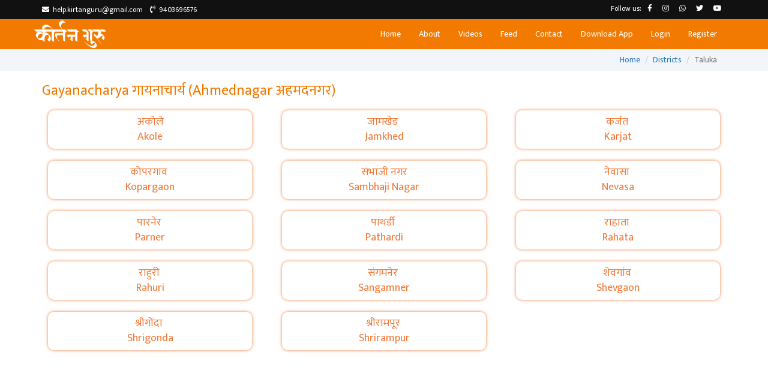

--- FILE ---
content_type: text/html; charset=UTF-8
request_url: https://kirtanguru.in/web/site/taluka?c_id=2&d_id=1
body_size: 3540
content:
<!DOCTYPE html>
<html lang="en-US">
<head>
    <meta charset="UTF-8">
    <meta http-equiv="X-UA-Compatible" content="IE=edge">
    <meta name="viewport" content="width=device-width, initial-scale=1">
        <title>Taluka</title>
    <meta name="csrf-param" content="_csrf">
<meta name="csrf-token" content="djW691Uxtq-HdxZ4pv8oezKDJ56t2cdEDOtZ6HxNsZQvdPK-MnLw5NQ7fzrhxn8YYcpAxtSahQc5oC2ASgLVrA==">

<meta property="og:title" content="Kirtanguru">
<meta property="og:description" content="A platform for Kirtankar, Gayanacharya, Vastu Visharad, Mrudangacharya, Bhagwatacharya etc. to showcase your greatest work and to get the Business. Register Now on the Kirtanguru.">
<meta property="og:url" content="https://kirtanguru.in">
<meta property="og:image" content="/images/kirtanguru-logo.png">
<link href="/web/assets/91f6ca08/css/bootstrap.css?v=1654489155" rel="stylesheet">
<link href="/web/css/site.css?v=1654489155" rel="stylesheet">    <link rel="stylesheet" type="text/css" href="https://cdnjs.cloudflare.com/ajax/libs/font-awesome/5.13.0/css/all.min.css" />
    <script type="text/javascript" href="https://cdnjs.cloudflare.com/ajax/libs/font-awesome/5.13.0/js/all.min.js"></script>

    <link href="https://fonts.googleapis.com/css?family=Mukta:400,600,700&display=swap&subset=devanagari" rel="stylesheet">
    <link rel="shortcut icon" href="/web/images/kirtanguru-logo.png" type="image/x-icon" />
    <!-- Google Tag Manager -->
    <script>(function(w,d,s,l,i){w[l]=w[l]||[];w[l].push({'gtm.start':
    new Date().getTime(),event:'gtm.js'});var f=d.getElementsByTagName(s)[0],
    j=d.createElement(s),dl=l!='dataLayer'?'&l='+l:'';j.async=true;j.src=
    'https://www.googletagmanager.com/gtm.js?id='+i+dl;f.parentNode.insertBefore(j,f);
    })(window,document,'script','dataLayer','GTM-5PJ5DVZ');</script>
    <!-- End Google Tag Manager -->
        <!-- Facebook Pixel Code -->
        <script>
        !function(f,b,e,v,n,t,s)
        {if(f.fbq)return;n=f.fbq=function(){n.callMethod?
        n.callMethod.apply(n,arguments):n.queue.push(arguments)};
        if(!f._fbq)f._fbq=n;n.push=n;n.loaded=!0;n.version='2.0';
        n.queue=[];t=b.createElement(e);t.async=!0;
        t.src=v;s=b.getElementsByTagName(e)[0];
        s.parentNode.insertBefore(t,s)}(window, document,'script',
        'https://connect.facebook.net/en_US/fbevents.js');
        fbq('init', '1030531237726873');
        fbq('track', 'PageView');
        </script>
        <noscript><img height="1" width="1" style="display:none"
        src="https://www.facebook.com/tr?id=1030531237726873&ev=PageView&noscript=1"
        /></noscript>
    <!-- End Facebook Pixel Code -->
</head>
<body>
<a href="#" id="scroll" style="display: none;"><span></span></a>
<div class="wrap">
    <div class="d-flex nav-head">
        <div class="container">
            <p class="contact"><a href="mailto:help.kirtanguru@gmail.com"><i class="fas fa-envelope"></i>&nbsp; help.kirtanguru@gmail.com</a>&nbsp;&nbsp;&nbsp;&nbsp;<a href="tel:9403696576"><i class="fas fa-phone-volume"></i> &nbsp;9403696576</a></p>
            <p class="social pull-right">
               Follow us: 
                <a href="https://www.facebook.com/Kirtanguru.in/" target="_blank"><i class="fab fa-facebook-f"></i></a>
                <a href="https://www.instagram.com/kirtanguru.in/" target="_blank"><i class="fab fa-instagram"></i></a>
                <a href="https://api.whatsapp.com/send?phone=+919403696576" target="_blank"><i class="fab fa-whatsapp"></i></a>
                <a href="https://twitter.com/Kirtanguru1?s=08" target="_blank"><i class="fab fa-twitter"></i></a>
                <a href="https://www.youtube.com/user/sachin7648" target="_blank"><i class="fab fa-youtube"></i></a>
            </p>
        </div>
    </div>
    <nav id="w0" class="navbar"><div class="container"><div class="navbar-header"><button type="button" class="navbar-toggle" data-toggle="collapse" data-target="#w0-collapse"><span class="sr-only">Toggle navigation</span>
<span class="icon-bar"></span>
<span class="icon-bar"></span>
<span class="icon-bar"></span></button><a class="navbar-brand" href="/web/"><img src="/images/kirtan-guru.png" style="width:120px;"/></a></div><div id="w0-collapse" class="collapse navbar-collapse"><ul id="w1" class="navbar-nav navbar-right nav"><li><a href="/web/site/index">Home</a></li>
<li><a href="/web/site/about-us">About</a></li>
<li><a href="/web/site/video">Videos</a></li>
<li><a href="/web/site/feed">Feed</a></li>
<li><a href="/web/site/contact">Contact</a></li>
<li><a href="https://play.google.com/store/apps/details?id=com.innovfide.kirtanguru">Download App</a></li>
<li><a href="/web/site/login">Login</a></li>
<li><a href="/web/site/register">Register</a></li></ul></div></div></nav>    <div class="d-flex breadcrumbs">
        <div class="container" style="text-align: right;">
            <ul class="breadcrumb"><li><a href="/web/">Home</a></li>
<li><a href="/web/site/districts?c_id=2">Districts</a></li>
<li class="active">Taluka</li>
</ul>        </div>
    </div>
    
<div class="container">
</div>
    
    <style type="text/css">
  .d-btn{
    transition: 0.2s ease all;
    display: block;
    margin: 10px;
    /* background-image: linear-gradient(147deg, rgba(255, 147, 87, 0.68) 0%, rgba(226, 80, 0, 0.68) 74%); */
    color: #f07a39;
    /* border: 2px solid #f07a39; */
    border-radius: 10px;
    box-shadow: 0 0 5px 0px #f07a39;
  }
  .d-btn:hover,.d-btn:active{
      text-decoration: none;
      color: #f07a39;
      /* font-size: 22px; */
      transform: scale(1.05);
      transition: 0.2s ease all;
  }
</style>
    <div class="container">
        
            <h3 class="cat-title">
                Gayanacharya गायनाचार्य (Ahmednagar अहमदनगर)
            </h3>
        
        <div class="row">
                            <div class="col-md-4">
                    <a href="/web/site/user-list?c_id=2&t_id=1&d_id=1" class='btn btn-link d-btn'>
                        <p style="margin:0;font-size: 18px;">अकोले</p>
                <p style="margin:0;font-size: 18px;">Akole</p>
                    </a>
                </div>
                            <div class="col-md-4">
                    <a href="/web/site/user-list?c_id=2&t_id=2&d_id=1" class='btn btn-link d-btn'>
                        <p style="margin:0;font-size: 18px;">जामखेड </p>
                <p style="margin:0;font-size: 18px;">Jamkhed</p>
                    </a>
                </div>
                            <div class="col-md-4">
                    <a href="/web/site/user-list?c_id=2&t_id=3&d_id=1" class='btn btn-link d-btn'>
                        <p style="margin:0;font-size: 18px;">कर्जत </p>
                <p style="margin:0;font-size: 18px;">Karjat</p>
                    </a>
                </div>
                            <div class="col-md-4">
                    <a href="/web/site/user-list?c_id=2&t_id=4&d_id=1" class='btn btn-link d-btn'>
                        <p style="margin:0;font-size: 18px;">कोपरगाव </p>
                <p style="margin:0;font-size: 18px;">Kopargaon</p>
                    </a>
                </div>
                            <div class="col-md-4">
                    <a href="/web/site/user-list?c_id=2&t_id=5&d_id=1" class='btn btn-link d-btn'>
                        <p style="margin:0;font-size: 18px;">संभाजी नगर
</p>
                <p style="margin:0;font-size: 18px;">Sambhaji Nagar</p>
                    </a>
                </div>
                            <div class="col-md-4">
                    <a href="/web/site/user-list?c_id=2&t_id=6&d_id=1" class='btn btn-link d-btn'>
                        <p style="margin:0;font-size: 18px;">नेवासा </p>
                <p style="margin:0;font-size: 18px;">Nevasa</p>
                    </a>
                </div>
                            <div class="col-md-4">
                    <a href="/web/site/user-list?c_id=2&t_id=7&d_id=1" class='btn btn-link d-btn'>
                        <p style="margin:0;font-size: 18px;">पारनेर </p>
                <p style="margin:0;font-size: 18px;">Parner</p>
                    </a>
                </div>
                            <div class="col-md-4">
                    <a href="/web/site/user-list?c_id=2&t_id=8&d_id=1" class='btn btn-link d-btn'>
                        <p style="margin:0;font-size: 18px;">पाथर्डी </p>
                <p style="margin:0;font-size: 18px;">Pathardi</p>
                    </a>
                </div>
                            <div class="col-md-4">
                    <a href="/web/site/user-list?c_id=2&t_id=9&d_id=1" class='btn btn-link d-btn'>
                        <p style="margin:0;font-size: 18px;">राहाता </p>
                <p style="margin:0;font-size: 18px;">Rahata</p>
                    </a>
                </div>
                            <div class="col-md-4">
                    <a href="/web/site/user-list?c_id=2&t_id=10&d_id=1" class='btn btn-link d-btn'>
                        <p style="margin:0;font-size: 18px;">राहुरी </p>
                <p style="margin:0;font-size: 18px;">Rahuri</p>
                    </a>
                </div>
                            <div class="col-md-4">
                    <a href="/web/site/user-list?c_id=2&t_id=11&d_id=1" class='btn btn-link d-btn'>
                        <p style="margin:0;font-size: 18px;">संगमनेर </p>
                <p style="margin:0;font-size: 18px;">Sangamner</p>
                    </a>
                </div>
                            <div class="col-md-4">
                    <a href="/web/site/user-list?c_id=2&t_id=12&d_id=1" class='btn btn-link d-btn'>
                        <p style="margin:0;font-size: 18px;">शेवगांव </p>
                <p style="margin:0;font-size: 18px;">Shevgaon</p>
                    </a>
                </div>
                            <div class="col-md-4">
                    <a href="/web/site/user-list?c_id=2&t_id=13&d_id=1" class='btn btn-link d-btn'>
                        <p style="margin:0;font-size: 18px;">श्रीगोंदा </p>
                <p style="margin:0;font-size: 18px;">Shrigonda</p>
                    </a>
                </div>
                            <div class="col-md-4">
                    <a href="/web/site/user-list?c_id=2&t_id=14&d_id=1" class='btn btn-link d-btn'>
                        <p style="margin:0;font-size: 18px;">श्रीरामपूर </p>
                <p style="margin:0;font-size: 18px;">Shrirampur</p>
                    </a>
                </div>
                    </div>
    </div>    
</div>
<div class="call-to-action text-center" style="margin-top: 50px;">
    <h3>कीर्तनगुरू वेबसाइट वर आजच आपले नाव नोंदवा. </h3>
    <a href="/web/site/register" class="btn btn-warning btn-lg" role="button" style="margin-top: 20px;">नाव नोंदवा </a>
</div>
<footer class="footer">
    <div class="container">
        <p class="copyright pull-left">Copyright &copy; | 2026 | Kirtanguru | All Rights Reserved </p>
        <p class="privacy pull-right">
            <a href="/web/site/privacy">Privacy Policy</a> &nbsp;&nbsp;
            Designed by <a href="https://innovfide.com" target="_blank">Innovfide</a>
        </p>
    </div>
</footer>

<!-- Google Tag Manager (noscript) -->
<noscript><iframe src="https://www.googletagmanager.com/ns.html?id=GTM-5PJ5DVZ"
height="0" width="0" style="display:none;visibility:hidden"></iframe></noscript>
<!-- End Google Tag Manager (noscript) -->
<script src="/web/assets/b42b4e39/jquery.js?v=1654489154"></script>
<script src="/web/assets/26d9b805/yii.js?v=1654489154"></script>
<script src="/web/js/main.js?v=1654489155"></script>
<script src="/web/assets/91f6ca08/js/bootstrap.js?v=1654489155"></script><script src="https://kit.fontawesome.com/0a97273d90.js" crossorigin="anonymous"></script>
<script>
	$('document').ready(function(){
		if ($(window).width() < 481) {
			$('p.social').removeClass('pull-right');
			$('.footer p.copyright').removeClass('pull-left');
			$('.footer p.privacy').removeClass('pull-right');
		}
	});
</script>
</body>
</html>


--- FILE ---
content_type: text/css
request_url: https://kirtanguru.in/web/css/site.css?v=1654489155
body_size: 2018
content:
html,
body {
  height: 100%;
  font-family: "Mukta", sans-serif;
}

.boldText{
  font-weight: bold;
}

.about_text{
  margin-top: 20px;
}

.tutorial_imgs{
  margin: 10px 0;
  border: 2px dashed #caccd1;
}

.wrap {
  min-height: 100%;
  height: auto;
  margin: 0 auto -60px;
  padding: 0 0 60px;
}

.footer {
  height: 60px;
  font-size: 12px;
  background-color: #444;
  border-top: 1px solid #444;
  padding-top: 20px;
  color: #fff;
}
.footer a {
  color: #fff;
  margin-right: 10px;
}
.jumbotron {
  text-align: center;
  background-color: transparent;
}

.jumbotron .btn {
  font-size: 21px;
  padding: 14px 24px;
}

.not-set {
  color: #c55;
  font-style: italic;
}

/* add sorting icons to gridview sort links */
a.asc:after,
a.desc:after {
  position: relative;
  top: 1px;
  display: inline-block;
  font-family: "Glyphicons Halflings";
  font-style: normal;
  font-weight: normal;
  line-height: 1;
  padding-left: 5px;
}

a.asc:after {
  content: /*"\e113"*/ "\e151";
}

a.desc:after {
  content: /*"\e114"*/ "\e152";
}

.sort-numerical a.asc:after {
  content: "\e153";
}

.sort-numerical a.desc:after {
  content: "\e154";
}

.sort-ordinal a.asc:after {
  content: "\e155";
}

.sort-ordinal a.desc:after {
  content: "\e156";
}

.grid-view th {
  white-space: nowrap;
}

.hint-block {
  display: block;
  margin-top: 5px;
  color: #999;
}

.error-summary {
  color: #a94442;
  background: #fdf7f7;
  border-left: 3px solid #eed3d7;
  padding: 10px 20px;
  margin: 0 0 15px 0;
}

/* align the logout "link" (button in form) of the navbar */
.nav li > form > button.logout {
  padding: 15px;
  border: none;
}

@media (max-width: 767px) {
  .nav li > form > button.logout {
    display: block;
    text-align: left;
    width: 100%;
    padding: 10px 15px;
  }
}

.nav > li > form > button.logout:focus,
.nav > li > form > button.logout:hover {
  text-decoration: none;
}

.nav > li > form > button.logout:focus {
  outline: none;
}
.d-flex {
  display: flex;
  justify-content: space-between;
}
.nav-head {
  padding: 6px;
  background: #111;
  color: #fff;
}
.navbar-brand {
  padding: 2px;
}
.d-flex p {
  font-size: 12px;
  margin: 0;
  display: inline-block;
}
.breadcrumb {
  background: none;
}
.breadcrumbs {
  background: #f2f6fa;
}
.breadcrumb {
  margin-bottom: 0;
}
.navbar {
  background-color: #f37a00;
  border: none;
  margin-bottom: 0;
  border-radius: 0;
}
.navbar a {
  color: #fff;
}
.navbar a:hover,
.navbar a:focus,
.btn.logout:hover,
.btn.logout:focus {
  background-color: #444 !important;
  color: #fff;
  text-decoration: none;
}
.nav .open > a,
.nav .open > a:hover,
.nav .open > a:focus,
.btn.logout:hover,
.btn.logout:focus {
  background-color: #444;
  /*border-color: #f07a39;*/
}
.dropdown-menu > li > a:hover,
.dropdown-menu > li > a:focus {
  color: #ffffff;
}
.carousel-caption {
  bottom: 30px;
  padding: 0;
}
marquee {
  background: #f2f6fa;
}



.thumbnail {
  padding: 0;
  box-shadow: 0 0 5px 1px #eee;
  min-height: 430px;
}

.home_categories .thumbnail {
  min-height: 350px;
}

.video_page .thumbnail {
  min-height: 320px;
}
.thumbnail h3 {
  margin: 5px 0;
}
.caption {
  padding: 0 !important;
}

.carousel .btn-warning {
  background: #fff !important;
  color: #000;
  border: 1px solid #000 !important;
  border-radius: 0;
}
.carousel .btn-warning:hover {
  color: #fff;
  border-radius: 0;
  background: #f37a00 !important;
  border-color: #f37a00 !important;
}
.btn-warning {
  background: #fff !important;
  color: #f37a00;
  border: 1px solid #f37a00 !important;
}
.btn-warning:hover,
.btn-warning:focus {
  background: #f37a00 !important;
  border-color: #f37a00 !important;
}
.btn.logout {
  color: #444;
  width: 100%;
  text-align: left;
  padding: 3px 20px;
}
.thumbnail .btn-warning {
}
.image-cropper {
  width: 150px;
  height: 150px;
  position: relative;
  overflow: hidden;

  margin: 0 auto;
  /*background: #e0e0e0;*/
}
.profile-pic {
  display: inline;
  margin: 0 auto;
  /*margin-left: -25%; //centers the image*/
  height: 100% !important;
  border-radius: 5%;
  width: auto;
}
.call-to-action {
  padding: 30px;
  background: #f2f6fa;
}
.call-to-action .btn-warning {
  background: #f37a00 !important;
  border-color: #f37a00 !important;
  color: #fff;
}
.call-to-action .btn-warning:hover {
  background: #fff !important;
  color: #f37a00;
  border: 1px solid #f37a00 !important;
}
.ban-img {
  height: 350px !important;
  margin: 0 auto;
}
.cat-title {
  color: #f37a00;
}
@media only screen and (max-width: 600px) {
  .ban-img {
    height: 100px !important;
    margin: 0 auto;
  }
}
#scroll {
  position: fixed;
  right: 10px;
  bottom: 10px;
  cursor: pointer;
  width: 50px;
  height: 50px;
  background-color: #f37a00;
  text-indent: -9999px;
  display: none;
  -webkit-border-radius: 60px;
  -moz-border-radius: 60px;
  border-radius: 60px;
  z-index: 10001;
}
#scroll span {
  position: absolute;
  top: 50%;
  left: 50%;
  margin-left: -8px;
  margin-top: -12px;
  height: 0;
  width: 0;
  border: 8px solid transparent;
  border-bottom-color: #ffffff;
}
#scroll:hover {
  background-color: #fff;
  border: 1px solid #f37a00;
  opacity: 1;
  filter: "alpha(opacity=100)";
  -ms-filter: "alpha(opacity=100)";
}
#scroll:hover span {
  border-bottom-color: #f37a00;
}
.carousel-control.left,
.carousel-control.right {
  background-image: none;
}
.euser.thumbnail {
}
.euser.thumbnail .euser-img {
  max-width: 150px;
  max-height: 150px;
}
.euser.thumbnail .euser-caption {
  padding: 10px;
}
.euser.thumbnail .euser-caption h3 {
  margin: 10px 0;
}
.euser.thumbnail .euser-caption p {
  margin: 10px 0;
  color: #888;
}
.duser p {
  color: #888;
  font-size: 15px;
  word-break: break-all;
}
.social-icon .fa {
  font-size: 22px;
  color: #f2f2f2;
}
.social-icon .fa-inverse {
  color: #333 !important;
}
.social-icon:hover {
  display: inline-block;
}
.euser.thumbnail .flex {
  display: flex;
  margin: 10px 0;
}
.euser.thumbnail .flex {
  width: 200px;
  margin: 0 auto;
}
.duser .mdl-img {
  padding: 10px;
}
.duser-img {
  margin: 0 auto;
  max-width: 200px;
  max-height: 200px;
}

.duser .social-icon-user {
  width: 60px;
  padding-right: 10px;
}

.navbar-toggle{
  border: 1px solid white;
}

.navbar-toggle .icon-bar{
  background:white;
}

.footer > .container{
  background: #444;
}

@media screen and (max-width: 480px){
  .navbar a{
    margin-left: 10px;
  }

  .d-flex>.container{
    text-align: center;
  }

  .footer > .container{
    text-align: center;
  }
}
/*-----------Detail Page Gallery--------*/
/* The Modal (background) */
.gal-css.modal {
  display: none;
  position: fixed;
  z-index: 1;
  padding-top: 20px;
  left: 0;
  top: 0;
  width: 100%;
  height: 100%;
  overflow: auto;
  background-color: rgba(0, 0, 0, 0.95);
}

/* Modal Content */
.gal-css .modal-content {
  position: relative;
  background-color: #bbbbbb73;
  margin: auto;
  padding: 0;
  width: 50%;
  max-width: 1200px;
}

/* The Close Button */
.gal-css .close-btn {
  color: white;
  position: absolute;
  top: 10px;
  right: 25px;
  font-size: 35px;
  font-weight: bold;
  opacity: 1;
}

.gal-css .close-btn:hover,
.gal-css .close-btn:focus {
  color: #999;
  text-decoration: none;
  cursor: pointer;
}

.gal-css .mySlides {
  display: none;
  width: 50%;
  margin: 0 auto;
  text-align: center;
  min-height: 400px;
  align-items: center;
}
.gal-css .mySlides img {
  /* width: 100%; */
  height: auto;
  /* background: #fefefe; */
  max-height: 400px;
  max-width: 100%;
  margin: 0 auto;
}

.cursor {
  cursor: pointer;
}

/* Next & previous buttons */
.gal-css .prev,
.gal-css .next {
  cursor: pointer;
  position: absolute;
  top: 50%;
  width: auto;
  padding: 16px;
  margin-top: -50px;
  color: white;
  font-weight: bold;
  font-size: 20px;
  transition: 0.6s ease;
  border-radius: 0 3px 3px 0;
  user-select: none;
  -webkit-user-select: none;
}

/* Position the "next button" to the right */
.gal-css .next {
  right: 0;
  border-radius: 3px 0 0 3px;
}

/* On hover, add a black background color with a little bit see-through */
.gal-css .prev:hover,
.gal-css .next:hover {
  background-color: rgba(0, 0, 0, 0.8);
}

/* Number text (1/3 etc) */
.gal-css .numbertext {
  color: #f2f2f2;
  font-size: 12px;
  padding: 8px 12px;
  position: absolute;
  top: 0;
}

.gal-css img {
  margin-bottom: -4px;
}

.gal-css .caption-container {
  text-align: center;
  background-color: black;
  /* padding: 10px; */
  color: white;
  margin-top: 10px;
}
.gal-css .caption-container p {
  color: #fff;
  padding: 10px;
  margin-bottom: 0;
}
.gal-css .demo {
  opacity: 0.6;
}

.gal-css .active,
.gal-css .demo:hover {
  opacity: 1;
}

img.hover-shadow {
  transition: 0.3s;
}

.hover-shadow:hover {
  box-shadow: 0 4px 8px 0 rgba(0, 0, 0, 0.2), 0 6px 20px 0 rgba(0, 0, 0, 0.19);
}
/*-----------Detail Page Gallery END--------*/

.page-heading {
  padding: 15px;
  background: #f2f6fa;
  margin-bottom: 30px;
}
.page-heading h2 {
  text-transform: capitalize;
}

.thank_you_message {
  margin-top: 100px;
  padding: 50px;
  /* box-shadow: 1px 1px 5px #f2f2f2; */
  border: 1px dashed #f37a00;
}

.thank_you_message p {
  margin: 20px 0;
}

.thank_you_message .success_img {
  margin: 0 auto;
}

.thank_you_message .order_text {
  font-size: 18px;
  line-height: 30px;
}

.social a i {
  margin: 0 7px;
  color: white;
}

.d-flex p.contact a {
  color: white;
  text-decoration: none;
}


--- FILE ---
content_type: application/x-javascript
request_url: https://kirtanguru.in/web/js/main.js?v=1654489155
body_size: -215
content:
$(document).ready(function () {
    $('label.tree-toggler').click(function () {
        $(this).parent().children('ul.tree').toggle(300);
    });
});
$(function(){
	$('.tree-toggler').parent().children('ul.tree').toggle(300);
});
$(document).ready(function(){ 
    $(window).scroll(function(){ 
        if ($(this).scrollTop() > 100) { 
            $('#scroll').fadeIn(); 
        } else { 
            $('#scroll').fadeOut(); 
        } 
    }); 
    $('#scroll').click(function(){ 
        $("html, body").animate({ scrollTop: 0 }, 600); 
        return false; 
    }); 
});
